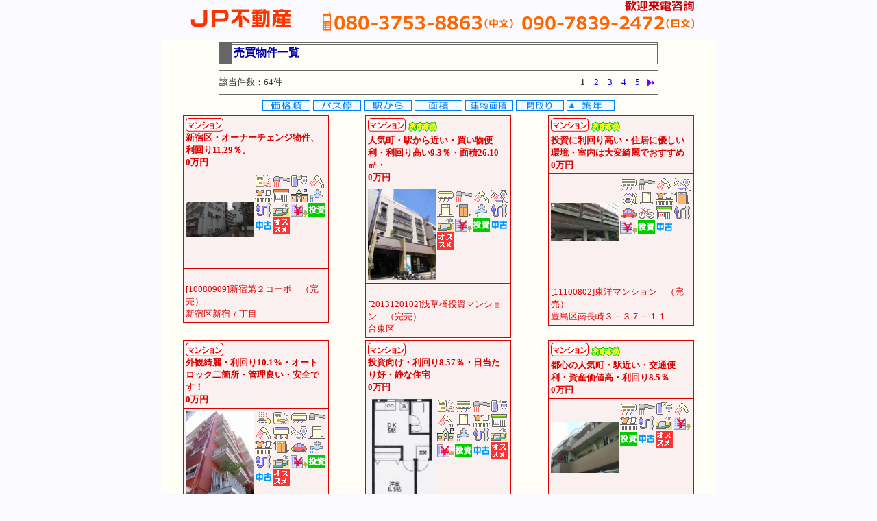

--- FILE ---
content_type: text/html; charset=Shift_JIS;
request_url: https://www.jpfudosan.com/fudousan/slist.cgi?kubun1=sale&room=1&h_setubi37=1&mode=year
body_size: 4382
content:
<!DOCTYPE HTML PUBLIC "-//W3C//DTD HTML 4.01 Transitional//EN">
<HTML>
<HEAD>
<TITLE>中国人向け不動産のJP不動産-売買物件一覧</TITLE>
<STYLE type="text/css">
<!--
body {
 margin: 0px;
}
.T1{
 font-size: 24px;
}
.T2{
 font-size: 16px;
}
.W1{
 font-size: 18px;
}
.W2{
 font-size: 13px;
}
.newtitle {
	font-size : 15px;
	color     : #FF0000 ;
	}
.newadd {
	font-size : 13px;
	color     : #333333 ;
	}
.newpoint {
	font-size : 11px;
	color     : #000000 ;
	}
.BT{
	border: 1px solid #0000aa;
	font-size: 15px;
	}
#menu a:hover{
	color:#ffffff;
	background:orange;
	}-->
</STYLE>
</HEAD>
<BODY bgcolor="#fafaff">
<CENTER>
<div>
      <a href="https://www.jpfudosan.com/"><IMG src="/fudousan/img/logo.gif" border="0" alt="中国人向け不動産のJP不動産">
</a>
</div><TABLE border="0" cellpadding="4" cellspacing="7" bgcolor="#fafaff">
 <TR>
  <TD align="center" bgcolor="#fffff7" valign="top">
<TABLE border="0" cellpadding="1" cellspacing="1" bgcolor="#666666" width="640">
  <TR>
    <TD width="15" rowspan="3"></TD>
    <TD bgcolor="#fffff7" height="1"></TD>
  </TR>
  <TR>
    <TD bgcolor="#fffff7">
      <TABLE border="0" cellpadding="1" cellspacing="0" width="100%">
        <TR>
          <TD bgcolor="#fffff7"><B><FONT class="T2" size="4" color="#0000aa">売買物件一覧</FONT></B></TD>
        </TR>
      </TABLE>
    </TD>
  </TR>
  <TR>
    <TD bgcolor="#fffff7" height="1"></TD>
  </TR>
</TABLE>   <TABLE border="0" width="800" cellspacing="0" cellpadding="0">
     <TR>
      <TD align="center">
    <TABLE border="0" cellspacing="0" cellpadding="0" width="800">
     <TR align="center">
      <TD>
<HR width="640" size="1" color="#666666">
<TABLE border="0" cellpadding="0" cellspacing="0" width="640">
  <TBODY valign="middle">
    <TR>
      <TD>
      <FONT class="W2" size="2" color="#333333">該当件数：64件</FONT>
      </TD>
      <TD align="right">
        <TABLE border="0" cellspacing="0" cellpadding="0">
<TR>
<TD width="20" align="center">
<FONT class="W2" size="2" color="#333333">
<B>1</B>
</FONT>
</TD>
<TD width="20" align="center">
<FONT class="W2" size="2" color="#333333">
<A href="slist.cgi?kubun1=sale&room=1&h_setubi37=1&mode=year&next=15">2</A>
</FONT>
</TD>
<TD width="20" align="center">
<FONT class="W2" size="2" color="#333333">
<A href="slist.cgi?kubun1=sale&room=1&h_setubi37=1&mode=year&next=30">3</A>
</FONT>
</TD>
<TD width="20" align="center">
<FONT class="W2" size="2" color="#333333">
<A href="slist.cgi?kubun1=sale&room=1&h_setubi37=1&mode=year&next=45">4</A>
</FONT>
</TD>
<TD width="20" align="center">
<FONT class="W2" size="2" color="#333333">
<A href="slist.cgi?kubun1=sale&room=1&h_setubi37=1&mode=year&next=60">5</A>
</FONT>
</TD>
<TD width="20" align="center">
<FONT class="W2" size="2" color="#333333">
<A href="slist.cgi?kubun1=sale&room=1&h_setubi37=1&mode=year&next=15"><IMG src="/fudousan/img//next.gif" width="12" height="12" border="0" alt="次の15件"></A>
</FONT>
</TD>
</TR>
</TABLE>

      </TD>
    </TR>
  </TBODY>
</TABLE>
<HR width="640" size="1" color="#666666">
<A href="slist.cgi?kubun1=sale&room=1&h_setubi37=1"><IMG src="/fudousan/img/sprice.gif" alt="価格順" border="0"></A>
 <A href="slist.cgi?kubun1=sale&room=1&h_setubi37=1&mode=bus"><IMG src="/fudousan/img/sbus.gif" alt="バス順" border="0"></A>
 <A href="slist.cgi?kubun1=sale&room=1&h_setubi37=1&mode=station"><IMG src="/fudousan/img/sstation.gif" alt="駅から順" border="0"></A>
 <A href="slist.cgi?kubun1=sale&room=1&h_setubi37=1&mode=menseki"><IMG src="/fudousan/img/smenseki.gif" alt="面積順" border="0"></A>
 <A href="slist.cgi?kubun1=sale&room=1&h_setubi37=1&mode=menseki2"><IMG src="/fudousan/img/smenseki2.gif" alt="建物面積順" border="0"></A>
 <A href="slist.cgi?kubun1=sale&room=1&h_setubi37=1&mode=madori"><IMG src="/fudousan/img/smadori.gif" alt="間取り順" border="0"></A>
 <A href="slist.cgi?kubun1=sale&room=1&h_setubi37=1&mode=year&rev=1"><IMG src="/fudousan/img/syears.gif" alt="築年順" border="0"></A>
       </TD>
      </TR>
    </TABLE>
    <TABLE border="0" cellspacing="1" cellpadding="1" width="800">
     <TR align="center">
      <TD width="33%" valign="top">
<TABLE border="0" cellspacing="1" cellpadding="3" bgcolor="#dd0000" width="210">
  <TR>
    <TD bgcolor="#faf0f0">
    <IMG src="/fudousan/usrimg/hyouji/room.gif" border="0" alt="house" border="0">
    <BR>
    <B>
    <FONT class="W2" size="2" color="#dd0000">
     新宿区・オーナーチェンジ物件、利回り11.29％。<BR>
     0万円
    </FONT>
    </B>
    </TD>
  </TR>
  <TR>
    <TD bgcolor="#faf0f0">
     <TABLE border="0" cellspacing="0" cellpadding="0" width="100%">
      <TR>
       <TD width="100" height="135">
       <A href="prev.cgi?kubun1=sale&kubun2=room&kno=10080909">
       <IMG src="/fudousan/usrimg/saleroom10080909/10080909-3-10.jpg" width="100" border="0"></A>
       </TD>
       <TD valign="top">
       <TABLE border="0" cellspacing="1" cellpadding="0">
<TR>
<TD width="25"><IMG src="/fudousan/usrimg/housesetubi/interphone.gif" border="0" alt="インターホン"></TD>
<TD width="25"><IMG src="/fudousan/usrimg/housesetubi/kyuto.gif" border="0" alt="給湯"></TD>
<TD width="25"><IMG src="/fudousan/usrimg/housesetubi/3ub.gif" border="0" alt="３点ユニット"></TD>
<TD width="25"><IMG src="/fudousan/usrimg/housesetubi/shawer.gif" border="0" alt="シャワー"></TD>
</TR>
<TR>
<TD width="25"><IMG src="/fudousan/usrimg/housesetubi/baru.gif" border="0" alt="バルコニー"></TD>
<TD width="25"><IMG src="/fudousan/usrimg/housesetubi/comb.gif" border="0" alt="コンビニ"></TD>
<TD width="25"><IMG src="/fudousan/usrimg/housesetubi/school.gif" border="0" alt="学校近し"></TD>
<TD width="25"><IMG src="/fudousan/usrimg/housesetubi/suido.gif" border="0" alt="公営水道"></TD>
</TR>
<TR>
<TD width="25"><IMG src="/fudousan/usrimg/housesetubi/tgas.gif" border="0" alt="都市ガス"></TD>
<TD width="25"><IMG src="/fudousan/usrimg/housesetubi/gesui.gif" border="0" alt="本下水"></TD>
<TD width="25"><IMG src="/fudousan/usrimg/housesetubi/syuueki.gif" border="0" alt="収益物件"></TD>
<TD width="25"><IMG src="/fudousan/usrimg/housesetubi/tousi.gif" border="0" alt="投資向け"></TD>
</TR>
<TR>
<TD width="25"><IMG src="/fudousan/usrimg/housesetubi/used.gif" border="0" alt="中古"></TD>
<TD width="25"><IMG src="/fudousan/usrimg/housesetubi/osusume.gif" border="0" alt="おすすめ"></TD>
<TD> </TD>
<TD> </TD>
</TR>
</TABLE>

       </TD>
      </TR>
     </TABLE>
    </TD>
  </TR>
  <TR>
    <TD bgcolor="#faf0f0">
    
    <BR>
    <FONT class="W2" size="2" color="#dd0000">[10080909]新宿第２コーポ　（完売）<BR>新宿区新宿７丁目</FONT>
    </TD>
  </TR>
</TABLE>      </TD>
      <TD width="33%" valign="top">
<TABLE border="0" cellspacing="1" cellpadding="3" bgcolor="#dd0000" width="210">
  <TR>
    <TD bgcolor="#faf0f0">
    <IMG src="/fudousan/usrimg/hyouji/room.gif" border="0" alt="house" border="0">
    <IMG src="/fudousan/usrimg/hyouji/mark.gif" alt="おすすめ物件" border="0">
<BR>
    <B>
    <FONT class="W2" size="2" color="#dd0000">
     人気町・駅から近い・買い物便利・利回り高い9.3％・面積26.10㎡・<BR>
     0万円
    </FONT>
    </B>
    </TD>
  </TR>
  <TR>
    <TD bgcolor="#faf0f0">
     <TABLE border="0" cellspacing="0" cellpadding="0" width="100%">
      <TR>
       <TD width="100" height="135">
       <A href="prev.cgi?kubun1=sale&kubun2=room&kno=2013120102">
       <IMG src="/fudousan/usrimg/saleroom2013120102/222.jpg" width="100" border="0"></A>
       </TD>
       <TD valign="top">
       <TABLE border="0" cellspacing="1" cellpadding="0">
<TR>
<TD width="25"><IMG src="/fudousan/usrimg/housesetubi/aircon.gif" border="0" alt="エアコン"></TD>
<TD width="25"><IMG src="/fudousan/usrimg/housesetubi/kyuto.gif" border="0" alt="給湯"></TD>
<TD width="25"><IMG src="/fudousan/usrimg/housesetubi/shawer.gif" border="0" alt="シャワー"></TD>
<TD width="25"><IMG src="/fudousan/usrimg/housesetubi/sepa.gif" border="0" alt="バス・トイレ別"></TD>
</TR>
<TR>
<TD width="25"><IMG src="/fudousan/usrimg/housesetubi/wash.gif" border="0" alt="室内洗濯機置場"></TD>
<TD width="25"><IMG src="/fudousan/usrimg/housesetubi/elevetor.gif" border="0" alt="エレベーター"></TD>
<TD width="25"><IMG src="/fudousan/usrimg/housesetubi/suido.gif" border="0" alt="公営水道"></TD>
<TD width="25"><IMG src="/fudousan/usrimg/housesetubi/tgas.gif" border="0" alt="都市ガス"></TD>
</TR>
<TR>
<TD width="25"><IMG src="/fudousan/usrimg/housesetubi/gesui.gif" border="0" alt="本下水"></TD>
<TD width="25"><IMG src="/fudousan/usrimg/housesetubi/syuueki.gif" border="0" alt="収益物件"></TD>
<TD width="25"><IMG src="/fudousan/usrimg/housesetubi/tousi.gif" border="0" alt="投資向け"></TD>
<TD width="25"><IMG src="/fudousan/usrimg/housesetubi/used.gif" border="0" alt="中古"></TD>
</TR>
<TR>
<TD width="25"><IMG src="/fudousan/usrimg/housesetubi/osusume.gif" border="0" alt="おすすめ"></TD>
<TD> </TD>
<TD> </TD>
<TD> </TD>
</TR>
</TABLE>

       </TD>
      </TR>
     </TABLE>
    </TD>
  </TR>
  <TR>
    <TD bgcolor="#faf0f0">
    
    <BR>
    <FONT class="W2" size="2" color="#dd0000">[2013120102]浅草橋投資マンション　（完売）<BR>台東区</FONT>
    </TD>
  </TR>
</TABLE>      </TD>
      <TD width="33%" valign="top">
<TABLE border="0" cellspacing="1" cellpadding="3" bgcolor="#dd0000" width="210">
  <TR>
    <TD bgcolor="#faf0f0">
    <IMG src="/fudousan/usrimg/hyouji/room.gif" border="0" alt="house" border="0">
    <IMG src="/fudousan/usrimg/hyouji/mark.gif" alt="おすすめ物件" border="0">
<BR>
    <B>
    <FONT class="W2" size="2" color="#dd0000">
     投資に利回り高い・住居に優しい環境・室内は大変綺麗でおすすめ<BR>
     0万円
    </FONT>
    </B>
    </TD>
  </TR>
  <TR>
    <TD bgcolor="#faf0f0">
     <TABLE border="0" cellspacing="0" cellpadding="0" width="100%">
      <TR>
       <TD width="100" height="135">
       <A href="prev.cgi?kubun1=sale&kubun2=room&kno=11100802">
       <IMG src="/fudousan/usrimg/saleroom11100802/11100802-10s-.jpg" width="100" border="0"></A>
       </TD>
       <TD valign="top">
       <TABLE border="0" cellspacing="1" cellpadding="0">
<TR>
<TD width="25"><IMG src="/fudousan/usrimg/housesetubi/aircon.gif" border="0" alt="エアコン"></TD>
<TD width="25"><IMG src="/fudousan/usrimg/housesetubi/kyuto.gif" border="0" alt="給湯"></TD>
<TD width="25"><IMG src="/fudousan/usrimg/housesetubi/shawer.gif" border="0" alt="シャワー"></TD>
<TD width="25"><IMG src="/fudousan/usrimg/housesetubi/sepa.gif" border="0" alt="バス・トイレ別"></TD>
</TR>
<TR>
<TD width="25"><IMG src="/fudousan/usrimg/housesetubi/toto.gif" border="0" alt="ウォシュレット"></TD>
<TD width="25"><IMG src="/fudousan/usrimg/housesetubi/wash.gif" border="0" alt="室内洗濯機置場"></TD>
<TD width="25"><IMG src="/fudousan/usrimg/housesetubi/baru.gif" border="0" alt="バルコニー"></TD>
<TD width="25"><IMG src="/fudousan/usrimg/housesetubi/elevetor.gif" border="0" alt="エレベーター"></TD>
</TR>
<TR>
<TD width="25"><IMG src="/fudousan/usrimg/housesetubi/park.gif" border="0" alt="駐車場"></TD>
<TD width="25"><IMG src="/fudousan/usrimg/housesetubi/jitensya.gif" border="0" alt="駐輪場"></TD>
<TD width="25"><IMG src="/fudousan/usrimg/housesetubi/comb.gif" border="0" alt="コンビニ"></TD>
<TD width="25"><IMG src="/fudousan/usrimg/housesetubi/tgas.gif" border="0" alt="都市ガス"></TD>
</TR>
<TR>
<TD width="25"><IMG src="/fudousan/usrimg/housesetubi/syuueki.gif" border="0" alt="収益物件"></TD>
<TD width="25"><IMG src="/fudousan/usrimg/housesetubi/tousi.gif" border="0" alt="投資向け"></TD>
<TD width="25"><IMG src="/fudousan/usrimg/housesetubi/used.gif" border="0" alt="中古"></TD>
<TD> </TD>
</TR>
</TABLE>

       </TD>
      </TR>
     </TABLE>
    </TD>
  </TR>
  <TR>
    <TD bgcolor="#faf0f0">
    
    <BR>
    <FONT class="W2" size="2" color="#dd0000">[11100802]東洋マンション　（完売）<BR>豊島区南長崎３－３７－１１</FONT>
    </TD>
  </TR>
</TABLE>      </TD>
     </TR>
     <TR align="center">
      <TD width="33%" valign="top">
<TABLE border="0" cellspacing="1" cellpadding="3" bgcolor="#dd0000" width="210">
  <TR>
    <TD bgcolor="#faf0f0">
    <IMG src="/fudousan/usrimg/hyouji/room.gif" border="0" alt="house" border="0">
    <BR>
    <B>
    <FONT class="W2" size="2" color="#dd0000">
     外観綺麗・利回り10.1%・オートロック二箇所・管理良い・安全です！<BR>
     0万円
    </FONT>
    </B>
    </TD>
  </TR>
  <TR>
    <TD bgcolor="#faf0f0">
     <TABLE border="0" cellspacing="0" cellpadding="0" width="100%">
      <TR>
       <TD width="100" height="135">
       <A href="prev.cgi?kubun1=sale&kubun2=room&kno=13060401">
       <IMG src="/fudousan/usrimg/saleroom13060401/1111111111.jpg" width="100" border="0"></A>
       </TD>
       <TD valign="top">
       <TABLE border="0" cellspacing="1" cellpadding="0">
<TR>
<TD width="25"><IMG src="/fudousan/usrimg/housesetubi/auto.gif" border="0" alt="オートロック"></TD>
<TD width="25"><IMG src="/fudousan/usrimg/housesetubi/interphone.gif" border="0" alt="インターホン"></TD>
<TD width="25"><IMG src="/fudousan/usrimg/housesetubi/aircon.gif" border="0" alt="エアコン"></TD>
<TD width="25"><IMG src="/fudousan/usrimg/housesetubi/kyuto.gif" border="0" alt="給湯"></TD>
</TR>
<TR>
<TD width="25"><IMG src="/fudousan/usrimg/housesetubi/shawer.gif" border="0" alt="シャワー"></TD>
<TD width="25"><IMG src="/fudousan/usrimg/housesetubi/oidaki.gif" border="0" alt="追焚"></TD>
<TD width="25"><IMG src="/fudousan/usrimg/housesetubi/sepa.gif" border="0" alt="バス・トイレ別"></TD>
<TD width="25"><IMG src="/fudousan/usrimg/housesetubi/wash.gif" border="0" alt="室内洗濯機置場"></TD>
</TR>
<TR>
<TD width="25"><IMG src="/fudousan/usrimg/housesetubi/baru.gif" border="0" alt="バルコニー"></TD>
<TD width="25"><IMG src="/fudousan/usrimg/housesetubi/elevetor.gif" border="0" alt="エレベーター"></TD>
<TD width="25"><IMG src="/fudousan/usrimg/housesetubi/park.gif" border="0" alt="駐車場"></TD>
<TD width="25"><IMG src="/fudousan/usrimg/housesetubi/suido.gif" border="0" alt="公営水道"></TD>
</TR>
<TR>
<TD width="25"><IMG src="/fudousan/usrimg/housesetubi/tgas.gif" border="0" alt="都市ガス"></TD>
<TD width="25"><IMG src="/fudousan/usrimg/housesetubi/gesui.gif" border="0" alt="本下水"></TD>
<TD width="25"><IMG src="/fudousan/usrimg/housesetubi/syuueki.gif" border="0" alt="収益物件"></TD>
<TD width="25"><IMG src="/fudousan/usrimg/housesetubi/tousi.gif" border="0" alt="投資向け"></TD>
</TR>
<TR>
<TD width="25"><IMG src="/fudousan/usrimg/housesetubi/used.gif" border="0" alt="中古"></TD>
<TD width="25"><IMG src="/fudousan/usrimg/housesetubi/osusume.gif" border="0" alt="おすすめ"></TD>
<TD> </TD>
<TD> </TD>
</TR>
</TABLE>

       </TD>
      </TR>
     </TABLE>
    </TD>
  </TR>
  <TR>
    <TD bgcolor="#faf0f0">
    
    <BR>
    <FONT class="W2" size="2" color="#dd0000">[13060401]市ヶ谷売りマンション     (完売)<BR>新宿区</FONT>
    </TD>
  </TR>
</TABLE>      </TD>
      <TD width="33%" valign="top">
<TABLE border="0" cellspacing="1" cellpadding="3" bgcolor="#dd0000" width="210">
  <TR>
    <TD bgcolor="#faf0f0">
    <IMG src="/fudousan/usrimg/hyouji/room.gif" border="0" alt="house" border="0">
    <BR>
    <B>
    <FONT class="W2" size="2" color="#dd0000">
     投資向け・利回り8.57％・日当たり好・静な住宅<BR>
     0万円
    </FONT>
    </B>
    </TD>
  </TR>
  <TR>
    <TD bgcolor="#faf0f0">
     <TABLE border="0" cellspacing="0" cellpadding="0" width="100%">
      <TR>
       <TD width="100" height="135">
       <A href="prev.cgi?kubun1=sale&kubun2=room&kno=10110501">
       <IMG src="/fudousan/usrimg/saleroom10110501/10110501-2.jpg" width="100" border="0"></A>
       </TD>
       <TD valign="top">
       <TABLE border="0" cellspacing="1" cellpadding="0">
<TR>
<TD width="25"><IMG src="/fudousan/usrimg/housesetubi/interphone.gif" border="0" alt="インターホン"></TD>
<TD width="25"><IMG src="/fudousan/usrimg/housesetubi/aircon.gif" border="0" alt="エアコン"></TD>
<TD width="25"><IMG src="/fudousan/usrimg/housesetubi/kyuto.gif" border="0" alt="給湯"></TD>
<TD width="25"><IMG src="/fudousan/usrimg/housesetubi/3ub.gif" border="0" alt="３点ユニット"></TD>
</TR>
<TR>
<TD width="25"><IMG src="/fudousan/usrimg/housesetubi/shawer.gif" border="0" alt="シャワー"></TD>
<TD width="25"><IMG src="/fudousan/usrimg/housesetubi/wash.gif" border="0" alt="室内洗濯機置場"></TD>
<TD width="25"><IMG src="/fudousan/usrimg/housesetubi/baru.gif" border="0" alt="バルコニー"></TD>
<TD width="25"><IMG src="/fudousan/usrimg/housesetubi/comb.gif" border="0" alt="コンビニ"></TD>
</TR>
<TR>
<TD width="25"><IMG src="/fudousan/usrimg/housesetubi/school.gif" border="0" alt="学校近し"></TD>
<TD width="25"><IMG src="/fudousan/usrimg/housesetubi/suido.gif" border="0" alt="公営水道"></TD>
<TD width="25"><IMG src="/fudousan/usrimg/housesetubi/tgas.gif" border="0" alt="都市ガス"></TD>
<TD width="25"><IMG src="/fudousan/usrimg/housesetubi/gesui.gif" border="0" alt="本下水"></TD>
</TR>
<TR>
<TD width="25"><IMG src="/fudousan/usrimg/housesetubi/syuueki.gif" border="0" alt="収益物件"></TD>
<TD width="25"><IMG src="/fudousan/usrimg/housesetubi/tousi.gif" border="0" alt="投資向け"></TD>
<TD width="25"><IMG src="/fudousan/usrimg/housesetubi/used.gif" border="0" alt="中古"></TD>
<TD width="25"><IMG src="/fudousan/usrimg/housesetubi/osusume.gif" border="0" alt="おすすめ"></TD>
</TR>
</TABLE>

       </TD>
      </TR>
     </TABLE>
    </TD>
  </TR>
  <TR>
    <TD bgcolor="#faf0f0">
    
    <BR>
    <FONT class="W2" size="2" color="#dd0000">[10110501]三田池袋西コーポ　（完売）<BR>豊島区池袋2</FONT>
    </TD>
  </TR>
</TABLE>      </TD>
      <TD width="33%" valign="top">
<TABLE border="0" cellspacing="1" cellpadding="3" bgcolor="#dd0000" width="210">
  <TR>
    <TD bgcolor="#faf0f0">
    <IMG src="/fudousan/usrimg/hyouji/room.gif" border="0" alt="house" border="0">
    <IMG src="/fudousan/usrimg/hyouji/mark.gif" alt="おすすめ物件" border="0">
<BR>
    <B>
    <FONT class="W2" size="2" color="#dd0000">
     都心の人気町・駅近い・交通便利・資産価値高・利回り8.5％<BR>
     0万円
    </FONT>
    </B>
    </TD>
  </TR>
  <TR>
    <TD bgcolor="#faf0f0">
     <TABLE border="0" cellspacing="0" cellpadding="0" width="100%">
      <TR>
       <TD width="100" height="135">
       <A href="prev.cgi?kubun1=sale&kubun2=room&kno=20131111">
       <IMG src="/fudousan/usrimg/saleroom20131111/000000000.jpg" width="100" border="0"></A>
       </TD>
       <TD valign="top">
       <TABLE border="0" cellspacing="1" cellpadding="0">
<TR>
<TD width="25"><IMG src="/fudousan/usrimg/housesetubi/aircon.gif" border="0" alt="エアコン"></TD>
<TD width="25"><IMG src="/fudousan/usrimg/housesetubi/kyuto.gif" border="0" alt="給湯"></TD>
<TD width="25"><IMG src="/fudousan/usrimg/housesetubi/3ub.gif" border="0" alt="３点ユニット"></TD>
<TD width="25"><IMG src="/fudousan/usrimg/housesetubi/shawer.gif" border="0" alt="シャワー"></TD>
</TR>
<TR>
<TD width="25"><IMG src="/fudousan/usrimg/housesetubi/baru.gif" border="0" alt="バルコニー"></TD>
<TD width="25"><IMG src="/fudousan/usrimg/housesetubi/tgas.gif" border="0" alt="都市ガス"></TD>
<TD width="25"><IMG src="/fudousan/usrimg/housesetubi/gesui.gif" border="0" alt="本下水"></TD>
<TD width="25"><IMG src="/fudousan/usrimg/housesetubi/syuueki.gif" border="0" alt="収益物件"></TD>
</TR>
<TR>
<TD width="25"><IMG src="/fudousan/usrimg/housesetubi/tousi.gif" border="0" alt="投資向け"></TD>
<TD width="25"><IMG src="/fudousan/usrimg/housesetubi/used.gif" border="0" alt="中古"></TD>
<TD width="25"><IMG src="/fudousan/usrimg/housesetubi/osusume.gif" border="0" alt="おすすめ"></TD>
<TD> </TD>
</TR>
</TABLE>

       </TD>
      </TR>
     </TABLE>
    </TD>
  </TR>
  <TR>
    <TD bgcolor="#faf0f0">
    
    <BR>
    <FONT class="W2" size="2" color="#dd0000">[20131111]東新宿投資マンション　（完売）<BR>新宿区</FONT>
    </TD>
  </TR>
</TABLE>      </TD>
     </TR>
     <TR align="center">
      <TD width="33%" valign="top">
<TABLE border="0" cellspacing="1" cellpadding="3" bgcolor="#dd0000" width="210">
  <TR>
    <TD bgcolor="#faf0f0">
    <IMG src="/fudousan/usrimg/hyouji/room.gif" border="0" alt="house" border="0">
    <IMG src="/fudousan/usrimg/hyouji/mark.gif" alt="おすすめ物件" border="0">
<BR>
    <B>
    <FONT class="W2" size="2" color="#dd0000">
     住居・投資両方可能物件<BR>
     0万円
    </FONT>
    </B>
    </TD>
  </TR>
  <TR>
    <TD bgcolor="#faf0f0">
     <TABLE border="0" cellspacing="0" cellpadding="0" width="100%">
      <TR>
       <TD width="100" height="135">
       <A href="prev.cgi?kubun1=sale&kubun2=room&kno=12031003">
       <IMG src="/fudousan/usrimg/saleroom12031003/s-12031003-10.jpg" width="100" border="0"></A>
       </TD>
       <TD valign="top">
       <TABLE border="0" cellspacing="1" cellpadding="0">
<TR>
<TD width="25"><IMG src="/fudousan/usrimg/housesetubi/aircon.gif" border="0" alt="エアコン"></TD>
<TD width="25"><IMG src="/fudousan/usrimg/housesetubi/kyuto.gif" border="0" alt="給湯"></TD>
<TD width="25"><IMG src="/fudousan/usrimg/housesetubi/shawer.gif" border="0" alt="シャワー"></TD>
<TD width="25"><IMG src="/fudousan/usrimg/housesetubi/sepa.gif" border="0" alt="バス・トイレ別"></TD>
</TR>
<TR>
<TD width="25"><IMG src="/fudousan/usrimg/housesetubi/baru.gif" border="0" alt="バルコニー"></TD>
<TD width="25"><IMG src="/fudousan/usrimg/housesetubi/elevetor.gif" border="0" alt="エレベーター"></TD>
<TD width="25"><IMG src="/fudousan/usrimg/housesetubi/comb.gif" border="0" alt="コンビニ"></TD>
<TD width="25"><IMG src="/fudousan/usrimg/housesetubi/suido.gif" border="0" alt="公営水道"></TD>
</TR>
<TR>
<TD width="25"><IMG src="/fudousan/usrimg/housesetubi/tgas.gif" border="0" alt="都市ガス"></TD>
<TD width="25"><IMG src="/fudousan/usrimg/housesetubi/tousi.gif" border="0" alt="投資向け"></TD>
<TD width="25"><IMG src="/fudousan/usrimg/housesetubi/used.gif" border="0" alt="中古"></TD>
<TD width="25"><IMG src="/fudousan/usrimg/housesetubi/osusume.gif" border="0" alt="おすすめ"></TD>
</TR>
</TABLE>

       </TD>
      </TR>
     </TABLE>
    </TD>
  </TR>
  <TR>
    <TD bgcolor="#faf0f0">
    
    <BR>
    <FONT class="W2" size="2" color="#dd0000">[12031003]中野区沼袋（完売）<BR>中野区沼袋</FONT>
    </TD>
  </TR>
</TABLE>      </TD>
      <TD width="33%" valign="top">
<TABLE border="0" cellspacing="1" cellpadding="3" bgcolor="#dd0000" width="210">
  <TR>
    <TD bgcolor="#faf0f0">
    <IMG src="/fudousan/usrimg/hyouji/room.gif" border="0" alt="house" border="0">
    <IMG src="/fudousan/usrimg/hyouji/mark.gif" alt="おすすめ物件" border="0">
<BR>
    <B>
    <FONT class="W2" size="2" color="#dd0000">
     外観が綺麗！大人気の町・駅から近い・一階大きいスーパーが有る・生活便利<BR>
     0万円
    </FONT>
    </B>
    </TD>
  </TR>
  <TR>
    <TD bgcolor="#faf0f0">
     <TABLE border="0" cellspacing="0" cellpadding="0" width="100%">
      <TR>
       <TD width="100" height="135">
       <A href="prev.cgi?kubun1=sale&kubun2=room&kno=120809">
       <IMG src="/fudousan/usrimg/saleroom120809/120809-1.jpg" width="100" border="0"></A>
       </TD>
       <TD valign="top">
       <TABLE border="0" cellspacing="1" cellpadding="0">
<TR>
<TD width="25"><IMG src="/fudousan/usrimg/housesetubi/auto.gif" border="0" alt="オートロック"></TD>
<TD width="25"><IMG src="/fudousan/usrimg/housesetubi/interphone.gif" border="0" alt="インターホン"></TD>
<TD width="25"><IMG src="/fudousan/usrimg/housesetubi/kyuto.gif" border="0" alt="給湯"></TD>
<TD width="25"><IMG src="/fudousan/usrimg/housesetubi/3ub.gif" border="0" alt="３点ユニット"></TD>
</TR>
<TR>
<TD width="25"><IMG src="/fudousan/usrimg/housesetubi/shawer.gif" border="0" alt="シャワー"></TD>
<TD width="25"><IMG src="/fudousan/usrimg/housesetubi/wash.gif" border="0" alt="室内洗濯機置場"></TD>
<TD width="25"><IMG src="/fudousan/usrimg/housesetubi/baru.gif" border="0" alt="バルコニー"></TD>
<TD width="25"><IMG src="/fudousan/usrimg/housesetubi/elevetor.gif" border="0" alt="エレベーター"></TD>
</TR>
<TR>
<TD width="25"><IMG src="/fudousan/usrimg/housesetubi/suido.gif" border="0" alt="公営水道"></TD>
<TD width="25"><IMG src="/fudousan/usrimg/housesetubi/tgas.gif" border="0" alt="都市ガス"></TD>
<TD width="25"><IMG src="/fudousan/usrimg/housesetubi/syuueki.gif" border="0" alt="収益物件"></TD>
<TD width="25"><IMG src="/fudousan/usrimg/housesetubi/tousi.gif" border="0" alt="投資向け"></TD>
</TR>
<TR>
<TD width="25"><IMG src="/fudousan/usrimg/housesetubi/used.gif" border="0" alt="中古"></TD>
<TD width="25"><IMG src="/fudousan/usrimg/housesetubi/osusume.gif" border="0" alt="おすすめ"></TD>
<TD> </TD>
<TD> </TD>
</TR>
</TABLE>

       </TD>
      </TR>
     </TABLE>
    </TD>
  </TR>
  <TR>
    <TD bgcolor="#faf0f0">
    
    <BR>
    <FONT class="W2" size="2" color="#dd0000">[120809]新大久保マンション   (完売)<BR>新宿区大久保</FONT>
    </TD>
  </TR>
</TABLE>      </TD>
      <TD width="33%" valign="top">
<TABLE border="0" cellspacing="1" cellpadding="3" bgcolor="#dd0000" width="210">
  <TR>
    <TD bgcolor="#faf0f0">
    <IMG src="/fudousan/usrimg/hyouji/room.gif" border="0" alt="house" border="0">
    <IMG src="/fudousan/usrimg/hyouji/mark.gif" alt="おすすめ物件" border="0">
<BR>
    <B>
    <FONT class="W2" size="2" color="#dd0000">
     利回り14.4%・駅から近い・周囲生活設備が多い！<BR>
     0万円
    </FONT>
    </B>
    </TD>
  </TR>
  <TR>
    <TD bgcolor="#faf0f0">
     <TABLE border="0" cellspacing="0" cellpadding="0" width="100%">
      <TR>
       <TD width="100" height="135">
       <A href="prev.cgi?kubun1=sale&kubun2=room&kno=20130421">
       <IMG src="/fudousan/usrimg/saleroom20130421/000.jpg" width="100" border="0"></A>
       </TD>
       <TD valign="top">
       <TABLE border="0" cellspacing="1" cellpadding="0">
<TR>
<TD width="25"><IMG src="/fudousan/usrimg/housesetubi/aircon.gif" border="0" alt="エアコン"></TD>
<TD width="25"><IMG src="/fudousan/usrimg/housesetubi/kyuto.gif" border="0" alt="給湯"></TD>
<TD width="25"><IMG src="/fudousan/usrimg/housesetubi/3ub.gif" border="0" alt="３点ユニット"></TD>
<TD width="25"><IMG src="/fudousan/usrimg/housesetubi/shawer.gif" border="0" alt="シャワー"></TD>
</TR>
<TR>
<TD width="25"><IMG src="/fudousan/usrimg/housesetubi/baru.gif" border="0" alt="バルコニー"></TD>
<TD width="25"><IMG src="/fudousan/usrimg/housesetubi/suido.gif" border="0" alt="公営水道"></TD>
<TD width="25"><IMG src="/fudousan/usrimg/housesetubi/tgas.gif" border="0" alt="都市ガス"></TD>
<TD width="25"><IMG src="/fudousan/usrimg/housesetubi/gesui.gif" border="0" alt="本下水"></TD>
</TR>
<TR>
<TD width="25"><IMG src="/fudousan/usrimg/housesetubi/syuueki.gif" border="0" alt="収益物件"></TD>
<TD width="25"><IMG src="/fudousan/usrimg/housesetubi/tousi.gif" border="0" alt="投資向け"></TD>
<TD width="25"><IMG src="/fudousan/usrimg/housesetubi/used.gif" border="0" alt="中古"></TD>
<TD width="25"><IMG src="/fudousan/usrimg/housesetubi/osusume.gif" border="0" alt="おすすめ"></TD>
</TR>
</TABLE>

       </TD>
      </TR>
     </TABLE>
    </TD>
  </TR>
  <TR>
    <TD bgcolor="#faf0f0">
    
    <BR>
    <FONT class="W2" size="2" color="#dd0000">[20130421]新高島平投資マンション　（完売）<BR>板橋区</FONT>
    </TD>
  </TR>
</TABLE>      </TD>
     </TR>
     <TR align="center">
      <TD width="33%" valign="top">
<TABLE border="0" cellspacing="1" cellpadding="3" bgcolor="#dd0000" width="210">
  <TR>
    <TD bgcolor="#faf0f0">
    <IMG src="/fudousan/usrimg/hyouji/room.gif" border="0" alt="house" border="0">
    <IMG src="/fudousan/usrimg/hyouji/mark.gif" alt="おすすめ物件" border="0">
<BR>
    <B>
    <FONT class="W2" size="2" color="#dd0000">
     新宿区・山手線駅から4分・オーナーチェンジ！！投資の最適選択！<BR>
     0万円
    </FONT>
    </B>
    </TD>
  </TR>
  <TR>
    <TD bgcolor="#faf0f0">
     <TABLE border="0" cellspacing="0" cellpadding="0" width="100%">
      <TR>
       <TD width="100" height="135">
       <A href="prev.cgi?kubun1=sale&kubun2=room&kno=10092005">
       <IMG src="/fudousan/usrimg/saleroom10092005/10092005-3-10.jpg" width="100" border="0"></A>
       </TD>
       <TD valign="top">
       <TABLE border="0" cellspacing="1" cellpadding="0">
<TR>
<TD width="25"><IMG src="/fudousan/usrimg/housesetubi/interphone.gif" border="0" alt="インターホン"></TD>
<TD width="25"><IMG src="/fudousan/usrimg/housesetubi/kyuto.gif" border="0" alt="給湯"></TD>
<TD width="25"><IMG src="/fudousan/usrimg/housesetubi/sepa.gif" border="0" alt="バス・トイレ別"></TD>
<TD width="25"><IMG src="/fudousan/usrimg/housesetubi/baru.gif" border="0" alt="バルコニー"></TD>
</TR>
<TR>
<TD width="25"><IMG src="/fudousan/usrimg/housesetubi/elevetor.gif" border="0" alt="エレベーター"></TD>
<TD width="25"><IMG src="/fudousan/usrimg/housesetubi/pc.gif" border="0" alt="インターネット"></TD>
<TD width="25"><IMG src="/fudousan/usrimg/housesetubi/comb.gif" border="0" alt="コンビニ"></TD>
<TD width="25"><IMG src="/fudousan/usrimg/housesetubi/school.gif" border="0" alt="学校近し"></TD>
</TR>
<TR>
<TD width="25"><IMG src="/fudousan/usrimg/housesetubi/suido.gif" border="0" alt="公営水道"></TD>
<TD width="25"><IMG src="/fudousan/usrimg/housesetubi/tgas.gif" border="0" alt="都市ガス"></TD>
<TD width="25"><IMG src="/fudousan/usrimg/housesetubi/gesui.gif" border="0" alt="本下水"></TD>
<TD width="25"><IMG src="/fudousan/usrimg/housesetubi/syuueki.gif" border="0" alt="収益物件"></TD>
</TR>
<TR>
<TD width="25"><IMG src="/fudousan/usrimg/housesetubi/tousi.gif" border="0" alt="投資向け"></TD>
<TD width="25"><IMG src="/fudousan/usrimg/housesetubi/used.gif" border="0" alt="中古"></TD>
<TD width="25"><IMG src="/fudousan/usrimg/housesetubi/osusume.gif" border="0" alt="おすすめ"></TD>
<TD> </TD>
</TR>
</TABLE>

       </TD>
      </TR>
     </TABLE>
    </TD>
  </TR>
  <TR>
    <TD bgcolor="#faf0f0">
    
    <BR>
    <FONT class="W2" size="2" color="#dd0000">[10092005]トキワパレス高田馬場（完売）<BR>新宿区下落合1丁目</FONT>
    </TD>
  </TR>
</TABLE>      </TD>
      <TD width="33%" valign="top">
<TABLE border="0" cellspacing="1" cellpadding="3" bgcolor="#dd0000" width="210">
  <TR>
    <TD bgcolor="#faf0f0">
    <IMG src="/fudousan/usrimg/hyouji/room.gif" border="0" alt="house" border="0">
    <IMG src="/fudousan/usrimg/hyouji/mark.gif" alt="おすすめ物件" border="0">
<BR>
    <B>
    <FONT class="W2" size="2" color="#dd0000">
     豊島区　オーナーチェンジ物件！！利回り11.12％！！<BR>
     0万円
    </FONT>
    </B>
    </TD>
  </TR>
  <TR>
    <TD bgcolor="#faf0f0">
     <TABLE border="0" cellspacing="0" cellpadding="0" width="100%">
      <TR>
       <TD width="100" height="135">
       <A href="prev.cgi?kubun1=sale&kubun2=room&kno=10062601">
       <IMG src="/fudousan/usrimg/saleroom10062601/10062601-3-10.jpg" width="100" border="0"></A>
       </TD>
       <TD valign="top">
       <TABLE border="0" cellspacing="1" cellpadding="0">
<TR>
<TD width="25"><IMG src="/fudousan/usrimg/housesetubi/interphone.gif" border="0" alt="インターホン"></TD>
<TD width="25"><IMG src="/fudousan/usrimg/housesetubi/aircon.gif" border="0" alt="エアコン"></TD>
<TD width="25"><IMG src="/fudousan/usrimg/housesetubi/kyuto.gif" border="0" alt="給湯"></TD>
<TD width="25"><IMG src="/fudousan/usrimg/housesetubi/3ub.gif" border="0" alt="３点ユニット"></TD>
</TR>
<TR>
<TD width="25"><IMG src="/fudousan/usrimg/housesetubi/shawer.gif" border="0" alt="シャワー"></TD>
<TD width="25"><IMG src="/fudousan/usrimg/housesetubi/baru.gif" border="0" alt="バルコニー"></TD>
<TD width="25"><IMG src="/fudousan/usrimg/housesetubi/elevetor.gif" border="0" alt="エレベーター"></TD>
<TD width="25"><IMG src="/fudousan/usrimg/housesetubi/comb.gif" border="0" alt="コンビニ"></TD>
</TR>
<TR>
<TD width="25"><IMG src="/fudousan/usrimg/housesetubi/suido.gif" border="0" alt="公営水道"></TD>
<TD width="25"><IMG src="/fudousan/usrimg/housesetubi/tgas.gif" border="0" alt="都市ガス"></TD>
<TD width="25"><IMG src="/fudousan/usrimg/housesetubi/gesui.gif" border="0" alt="本下水"></TD>
<TD width="25"><IMG src="/fudousan/usrimg/housesetubi/syuueki.gif" border="0" alt="収益物件"></TD>
</TR>
<TR>
<TD width="25"><IMG src="/fudousan/usrimg/housesetubi/tousi.gif" border="0" alt="投資向け"></TD>
<TD width="25"><IMG src="/fudousan/usrimg/housesetubi/used.gif" border="0" alt="中古"></TD>
<TD> </TD>
<TD> </TD>
</TR>
</TABLE>

       </TD>
      </TR>
     </TABLE>
    </TD>
  </TR>
  <TR>
    <TD bgcolor="#faf0f0">
    
    <BR>
    <FONT class="W2" size="2" color="#dd0000">[10062601]ビジネスヴィップ池袋　（完売）<BR>豊島区南池袋3丁目</FONT>
    </TD>
  </TR>
</TABLE>      </TD>
      <TD width="33%" valign="top">
<TABLE border="0" cellspacing="1" cellpadding="3" bgcolor="#dd0000" width="210">
  <TR>
    <TD bgcolor="#faf0f0">
    <IMG src="/fudousan/usrimg/hyouji/room.gif" border="0" alt="house" border="0">
    <IMG src="/fudousan/usrimg/hyouji/mark.gif" alt="おすすめ物件" border="0">
<BR>
    <B>
    <FONT class="W2" size="2" color="#dd0000">
     都庁前・利回り高い<BR>
     0万円
    </FONT>
    </B>
    </TD>
  </TR>
  <TR>
    <TD bgcolor="#faf0f0">
     <TABLE border="0" cellspacing="0" cellpadding="0" width="100%">
      <TR>
       <TD width="100" height="135">
       <A href="prev.cgi?kubun1=sale&kubun2=room&kno=12031603">
       <IMG src="/fudousan/usrimg/saleroom12031603/s-12031603-10.jpg" width="100" border="0"></A>
       </TD>
       <TD valign="top">
       <TABLE border="0" cellspacing="1" cellpadding="0">
<TR>
<TD width="25"><IMG src="/fudousan/usrimg/housesetubi/aircon.gif" border="0" alt="エアコン"></TD>
<TD width="25"><IMG src="/fudousan/usrimg/housesetubi/kyuto.gif" border="0" alt="給湯"></TD>
<TD width="25"><IMG src="/fudousan/usrimg/housesetubi/3ub.gif" border="0" alt="３点ユニット"></TD>
<TD width="25"><IMG src="/fudousan/usrimg/housesetubi/shawer.gif" border="0" alt="シャワー"></TD>
</TR>
<TR>
<TD width="25"><IMG src="/fudousan/usrimg/housesetubi/elevetor.gif" border="0" alt="エレベーター"></TD>
<TD width="25"><IMG src="/fudousan/usrimg/housesetubi/comb.gif" border="0" alt="コンビニ"></TD>
<TD width="25"><IMG src="/fudousan/usrimg/housesetubi/suido.gif" border="0" alt="公営水道"></TD>
<TD width="25"><IMG src="/fudousan/usrimg/housesetubi/tgas.gif" border="0" alt="都市ガス"></TD>
</TR>
<TR>
<TD width="25"><IMG src="/fudousan/usrimg/housesetubi/tousi.gif" border="0" alt="投資向け"></TD>
<TD width="25"><IMG src="/fudousan/usrimg/housesetubi/used.gif" border="0" alt="中古"></TD>
<TD width="25"><IMG src="/fudousan/usrimg/housesetubi/osusume.gif" border="0" alt="おすすめ"></TD>
<TD> </TD>
</TR>
</TABLE>

       </TD>
      </TR>
     </TABLE>
    </TD>
  </TR>
  <TR>
    <TD bgcolor="#faf0f0">
    
    <BR>
    <FONT class="W2" size="2" color="#dd0000">[12031603]新宿区西新宿　（完売）<BR>新宿区西新宿</FONT>
    </TD>
  </TR>
</TABLE>      </TD>
     </TR>
     <TR align="center">
      <TD width="33%" valign="top">
<TABLE border="0" cellspacing="1" cellpadding="3" bgcolor="#dd0000" width="210">
  <TR>
    <TD bgcolor="#faf0f0">
    <IMG src="/fudousan/usrimg/hyouji/room.gif" border="0" alt="house" border="0">
    <IMG src="/fudousan/usrimg/hyouji/mark.gif" alt="おすすめ物件" border="0">
<BR>
    <B>
    <FONT class="W2" size="2" color="#dd0000">
     利回り高い・事務所使用可・ペット飼育可<BR>
     0万円
    </FONT>
    </B>
    </TD>
  </TR>
  <TR>
    <TD bgcolor="#faf0f0">
     <TABLE border="0" cellspacing="0" cellpadding="0" width="100%">
      <TR>
       <TD width="100" height="135">
       <A href="prev.cgi?kubun1=sale&kubun2=room&kno=12031701">
       <IMG src="/fudousan/usrimg/saleroom12031701/s-12031701-10.jpg" width="100" border="0"></A>
       </TD>
       <TD valign="top">
       <TABLE border="0" cellspacing="1" cellpadding="0">
<TR>
<TD width="25"><IMG src="/fudousan/usrimg/housesetubi/aircon.gif" border="0" alt="エアコン"></TD>
<TD width="25"><IMG src="/fudousan/usrimg/housesetubi/kyuto.gif" border="0" alt="給湯"></TD>
<TD width="25"><IMG src="/fudousan/usrimg/housesetubi/3ub.gif" border="0" alt="３点ユニット"></TD>
<TD width="25"><IMG src="/fudousan/usrimg/housesetubi/shawer.gif" border="0" alt="シャワー"></TD>
</TR>
<TR>
<TD width="25"><IMG src="/fudousan/usrimg/housesetubi/baru.gif" border="0" alt="バルコニー"></TD>
<TD width="25"><IMG src="/fudousan/usrimg/housesetubi/elevetor.gif" border="0" alt="エレベーター"></TD>
<TD width="25"><IMG src="/fudousan/usrimg/housesetubi/pet.gif" border="0" alt="ペット　可"></TD>
<TD width="25"><IMG src="/fudousan/usrimg/housesetubi/tgas.gif" border="0" alt="都市ガス"></TD>
</TR>
<TR>
<TD width="25"><IMG src="/fudousan/usrimg/housesetubi/gesui.gif" border="0" alt="本下水"></TD>
<TD width="25"><IMG src="/fudousan/usrimg/housesetubi/syuueki.gif" border="0" alt="収益物件"></TD>
<TD width="25"><IMG src="/fudousan/usrimg/housesetubi/tousi.gif" border="0" alt="投資向け"></TD>
<TD width="25"><IMG src="/fudousan/usrimg/housesetubi/used.gif" border="0" alt="中古"></TD>
</TR>
<TR>
<TD width="25"><IMG src="/fudousan/usrimg/housesetubi/osusume.gif" border="0" alt="おすすめ"></TD>
<TD> </TD>
<TD> </TD>
<TD> </TD>
</TR>
</TABLE>

       </TD>
      </TR>
     </TABLE>
    </TD>
  </TR>
  <TR>
    <TD bgcolor="#faf0f0">
    
    <BR>
    <FONT class="W2" size="2" color="#dd0000">[12031701]新宿区北新宿　（完売）<BR>新宿区北新宿</FONT>
    </TD>
  </TR>
</TABLE>      </TD>
      <TD width="33%" valign="top">
<TABLE border="0" cellspacing="1" cellpadding="3" bgcolor="#dd0000" width="210">
  <TR>
    <TD bgcolor="#faf0f0">
    <IMG src="/fudousan/usrimg/hyouji/room.gif" border="0" alt="house" border="0">
    <IMG src="/fudousan/usrimg/hyouji/mark.gif" alt="おすすめ物件" border="0">
<BR>
    <B>
    <FONT class="W2" size="2" color="#dd0000">
     駅徒歩４分　2010年12月　リフォーム完了<BR>
     0万円
    </FONT>
    </B>
    </TD>
  </TR>
  <TR>
    <TD bgcolor="#faf0f0">
     <TABLE border="0" cellspacing="0" cellpadding="0" width="100%">
      <TR>
       <TD width="100" height="135">
       <A href="prev.cgi?kubun1=sale&kubun2=room&kno=101203001">
       <IMG src="/fudousan/usrimg/saleroom101203001/101213001-10.jpg" width="100" border="0"></A>
       </TD>
       <TD valign="top">
       <TABLE border="0" cellspacing="1" cellpadding="0">
<TR>
<TD width="25"><IMG src="/fudousan/usrimg/housesetubi/aircon.gif" border="0" alt="エアコン"></TD>
<TD width="25"><IMG src="/fudousan/usrimg/housesetubi/kyuto.gif" border="0" alt="給湯"></TD>
<TD width="25"><IMG src="/fudousan/usrimg/housesetubi/3ub.gif" border="0" alt="３点ユニット"></TD>
<TD width="25"><IMG src="/fudousan/usrimg/housesetubi/shawer.gif" border="0" alt="シャワー"></TD>
</TR>
<TR>
<TD width="25"><IMG src="/fudousan/usrimg/housesetubi/elevetor.gif" border="0" alt="エレベーター"></TD>
<TD width="25"><IMG src="/fudousan/usrimg/housesetubi/suido.gif" border="0" alt="公営水道"></TD>
<TD width="25"><IMG src="/fudousan/usrimg/housesetubi/tgas.gif" border="0" alt="都市ガス"></TD>
<TD width="25"><IMG src="/fudousan/usrimg/housesetubi/gesui.gif" border="0" alt="本下水"></TD>
</TR>
<TR>
<TD width="25"><IMG src="/fudousan/usrimg/housesetubi/tousi.gif" border="0" alt="投資向け"></TD>
<TD width="25"><IMG src="/fudousan/usrimg/housesetubi/osusume.gif" border="0" alt="おすすめ"></TD>
<TD> </TD>
<TD> </TD>
</TR>
</TABLE>

       </TD>
      </TR>
     </TABLE>
    </TD>
  </TR>
  <TR>
    <TD bgcolor="#faf0f0">
    
    <BR>
    <FONT class="W2" size="2" color="#dd0000">[101203001]ハイム東池袋　（完売）<BR>豊島区東池袋１丁目</FONT>
    </TD>
  </TR>
</TABLE>      </TD>
      <TD width="33%" valign="top">
<TABLE border="0" cellspacing="1" cellpadding="3" bgcolor="#dd0000" width="210">
  <TR>
    <TD bgcolor="#faf0f0">
    <IMG src="/fudousan/usrimg/hyouji/room.gif" border="0" alt="house" border="0">
    <IMG src="/fudousan/usrimg/hyouji/mark.gif" alt="おすすめ物件" border="0">
<BR>
    <B>
    <FONT class="W2" size="2" color="#dd0000">
     人気町・駅から近い・買い物と交通便利・利回り１１．１％・外観綺麗・投資価値高い！<BR>
     0万円
    </FONT>
    </B>
    </TD>
  </TR>
  <TR>
    <TD bgcolor="#faf0f0">
     <TABLE border="0" cellspacing="0" cellpadding="0" width="100%">
      <TR>
       <TD width="100" height="135">
       <A href="prev.cgi?kubun1=sale&kubun2=room&kno=130819">
       <IMG src="/fudousan/usrimg/saleroom130819/dgfrgreagrgreg.jpg" width="100" border="0"></A>
       </TD>
       <TD valign="top">
       <TABLE border="0" cellspacing="1" cellpadding="0">
<TR>
<TD width="25"><IMG src="/fudousan/usrimg/housesetubi/aircon.gif" border="0" alt="エアコン"></TD>
<TD width="25"><IMG src="/fudousan/usrimg/housesetubi/kyuto.gif" border="0" alt="給湯"></TD>
<TD width="25"><IMG src="/fudousan/usrimg/housesetubi/3ub.gif" border="0" alt="３点ユニット"></TD>
<TD width="25"><IMG src="/fudousan/usrimg/housesetubi/shawer.gif" border="0" alt="シャワー"></TD>
</TR>
<TR>
<TD width="25"><IMG src="/fudousan/usrimg/housesetubi/wash.gif" border="0" alt="室内洗濯機置場"></TD>
<TD width="25"><IMG src="/fudousan/usrimg/housesetubi/baru.gif" border="0" alt="バルコニー"></TD>
<TD width="25"><IMG src="/fudousan/usrimg/housesetubi/elevetor.gif" border="0" alt="エレベーター"></TD>
<TD width="25"><IMG src="/fudousan/usrimg/housesetubi/suido.gif" border="0" alt="公営水道"></TD>
</TR>
<TR>
<TD width="25"><IMG src="/fudousan/usrimg/housesetubi/tgas.gif" border="0" alt="都市ガス"></TD>
<TD width="25"><IMG src="/fudousan/usrimg/housesetubi/gesui.gif" border="0" alt="本下水"></TD>
<TD width="25"><IMG src="/fudousan/usrimg/housesetubi/syuueki.gif" border="0" alt="収益物件"></TD>
<TD width="25"><IMG src="/fudousan/usrimg/housesetubi/tousi.gif" border="0" alt="投資向け"></TD>
</TR>
<TR>
<TD width="25"><IMG src="/fudousan/usrimg/housesetubi/used.gif" border="0" alt="中古"></TD>
<TD width="25"><IMG src="/fudousan/usrimg/housesetubi/osusume.gif" border="0" alt="おすすめ"></TD>
<TD> </TD>
<TD> </TD>
</TR>
</TABLE>

       </TD>
      </TR>
     </TABLE>
    </TD>
  </TR>
  <TR>
    <TD bgcolor="#faf0f0">
    
    <BR>
    <FONT class="W2" size="2" color="#dd0000">[130819]池袋投資マンション　（完売）<BR>豊島区</FONT>
    </TD>
  </TR>
</TABLE>      </TD>
     </TR>
    </TABLE>
    <HR width="800" size="1" color="#666666">
    <TABLE border="0" cellspacing="1" cellpadding="0" bgcolor="#666666" width="800">
     <TR>
      <TD bgcolor="#eaeaea">
       <FONT class="W2" size="2" color="#333333">設備アイコン</FONT>
       <BR>
       <TABLE border="0" cellspacing="0" cellpadding="2" width="100%">
        <TR>
         <TD width="20%"><FONT class="W2" size="2" color="#333333"><IMG src="/fudousan/usrimg/housesetubi/auto.gif" border="0" alt="オートロック" align="center">･･･オートロック</FONT></TD>
         <TD width="20%"><FONT class="W2" size="2" color="#333333"><IMG src="/fudousan/usrimg/housesetubi/card.gif" border="0" alt="カードキー" align="center">･･･カードキー</FONT></TD>
         <TD width="20%"><FONT class="W2" size="2" color="#333333"><IMG src="/fudousan/usrimg/housesetubi/box.gif" border="0" alt="宅配BOX" align="center">･･･宅配BOX</FONT></TD>
         <TD width="20%"><FONT class="W2" size="2" color="#333333"><IMG src="/fudousan/usrimg/housesetubi/interphone_monitor.gif" border="0" alt="TV付インターホン" align="center">･･･TV付インターホン</FONT></TD>
         <TD width="20%"><FONT class="W2" size="2" color="#333333"><IMG src="/fudousan/usrimg/housesetubi/interphone.gif" border="0" alt="インターホン" align="center">･･･インターホン</FONT></TD>
        </TR>
        <TR>
         <TD width="20%"><FONT class="W2" size="2" color="#333333"><IMG src="/fudousan/usrimg/housesetubi/aircon.gif" border="0" alt="エアコン" align="center">･･･エアコン</FONT></TD>
         <TD width="20%"><FONT class="W2" size="2" color="#333333"><IMG src="/fudousan/usrimg/housesetubi/kyuto.gif" border="0" alt="給湯" align="center">･･･給湯</FONT></TD>
         <TD width="20%"><FONT class="W2" size="2" color="#333333"><IMG src="/fudousan/usrimg/housesetubi/ih.gif" border="0" alt="IHクッキング" align="center">･･･IHクッキング</FONT></TD>
         <TD width="20%"><FONT class="W2" size="2" color="#333333"><IMG src="/fudousan/usrimg/housesetubi/ub.gif" border="0" alt="ユニットバス" align="center">･･･ユニットバス</FONT></TD>
         <TD width="20%"><FONT class="W2" size="2" color="#333333"><IMG src="/fudousan/usrimg/housesetubi/3ub.gif" border="0" alt="３点ユニット" align="center">･･･３点ユニット</FONT></TD>
        </TR>
        <TR>
         <TD width="20%"><FONT class="W2" size="2" color="#333333"><IMG src="/fudousan/usrimg/housesetubi/shawer.gif" border="0" alt="シャワー" align="center">･･･シャワー</FONT></TD>
         <TD width="20%"><FONT class="W2" size="2" color="#333333"><IMG src="/fudousan/usrimg/housesetubi/oidaki.gif" border="0" alt="追焚" align="center">･･･追焚</FONT></TD>
         <TD width="20%"><FONT class="W2" size="2" color="#333333"><IMG src="/fudousan/usrimg/housesetubi/sepa.gif" border="0" alt="バス・トイレ別" align="center">･･･バス・トイレ別</FONT></TD>
         <TD width="20%"><FONT class="W2" size="2" color="#333333"><IMG src="/fudousan/usrimg/housesetubi/toto.gif" border="0" alt="ウォシュレット" align="center">･･･ウォシュレット</FONT></TD>
         <TD width="20%"><FONT class="W2" size="2" color="#333333"><IMG src="/fudousan/usrimg/housesetubi/shampoo.gif" border="0" alt="シャンプードレッサー" align="center">･･･シャンプードレッサー</FONT></TD>
        </TR>
        <TR>
         <TD width="20%"><FONT class="W2" size="2" color="#333333"><IMG src="/fudousan/usrimg/housesetubi/wash.gif" border="0" alt="室内洗濯機置場" align="center">･･･室内洗濯機置場</FONT></TD>
         <TD width="20%"><FONT class="W2" size="2" color="#333333"><IMG src="/fudousan/usrimg/housesetubi/kansou.gif" border="0" alt="浴室乾燥機" align="center">･･･浴室乾燥機</FONT></TD>
         <TD width="20%"><FONT class="W2" size="2" color="#333333"><IMG src="/fudousan/usrimg/housesetubi/syuunou.gif" border="0" alt="床下収納" align="center">･･･床下収納</FONT></TD>
         <TD width="20%"><FONT class="W2" size="2" color="#333333"><IMG src="/fudousan/usrimg/housesetubi/floorheating.gif" border="0" alt="床暖房" align="center">･･･床暖房</FONT></TD>
         <TD width="20%"><FONT class="W2" size="2" color="#333333"><IMG src="/fudousan/usrimg/housesetubi/barrierfree.gif" border="0" alt="バリアフリー" align="center">･･･バリアフリー</FONT></TD>
        </TR>
        <TR>
         <TD width="20%"><FONT class="W2" size="2" color="#333333"><IMG src="/fudousan/usrimg/housesetubi/loft.gif" border="0" alt="ロフト" align="center">･･･ロフト</FONT></TD>
         <TD width="20%"><FONT class="W2" size="2" color="#333333"><IMG src="/fudousan/usrimg/housesetubi/baru.gif" border="0" alt="バルコニー" align="center">･･･バルコニー</FONT></TD>
         <TD width="20%"><FONT class="W2" size="2" color="#333333"><IMG src="/fudousan/usrimg/housesetubi/elevetor.gif" border="0" alt="エレベーター" align="center">･･･エレベーター</FONT></TD>
         <TD width="20%"><FONT class="W2" size="2" color="#333333"><IMG src="/fudousan/usrimg/housesetubi/niwa.gif" border="0" alt="専用庭" align="center">･･･専用庭</FONT></TD>
         <TD width="20%"><FONT class="W2" size="2" color="#333333"><IMG src="/fudousan/usrimg/housesetubi/park.gif" border="0" alt="駐車場" align="center">･･･駐車場</FONT></TD>
        </TR>
        <TR>
         <TD width="20%"><FONT class="W2" size="2" color="#333333"><IMG src="/fudousan/usrimg/housesetubi/parkandroof.gif" border="0" alt="カーポート" align="center">･･･カーポート</FONT></TD>
         <TD width="20%"><FONT class="W2" size="2" color="#333333"><IMG src="/fudousan/usrimg/housesetubi/jitensya.gif" border="0" alt="駐輪場" align="center">･･･駐輪場</FONT></TD>
         <TD width="20%"><FONT class="W2" size="2" color="#333333"><IMG src="/fudousan/usrimg/housesetubi/pc.gif" border="0" alt="インターネット" align="center">･･･インターネット</FONT></TD>
         <TD width="20%"><FONT class="W2" size="2" color="#333333"><IMG src="/fudousan/usrimg/housesetubi/bscs.gif" border="0" alt="衛星放送" align="center">･･･衛星放送</FONT></TD>
         <TD width="20%"><FONT class="W2" size="2" color="#333333"><IMG src="/fudousan/usrimg/housesetubi/catv.gif" border="0" alt="CATV" align="center">･･･CATV</FONT></TD>
        </TR>
        <TR>
         <TD width="20%"><FONT class="W2" size="2" color="#333333"><IMG src="/fudousan/usrimg/housesetubi/soiar.gif" border="0" alt="ソーラー" align="center">･･･ソーラー</FONT></TD>
         <TD width="20%"><FONT class="W2" size="2" color="#333333"><IMG src="/fudousan/usrimg/housesetubi/pet.gif" border="0" alt="ペット　可" align="center">･･･ペット　可</FONT></TD>
         <TD width="20%"><FONT class="W2" size="2" color="#333333"><IMG src="/fudousan/usrimg/housesetubi/woman.gif" border="0" alt="女性専用" align="center">･･･女性専用</FONT></TD>
         <TD width="20%"><FONT class="W2" size="2" color="#333333"><IMG src="/fudousan/usrimg/housesetubi/comb.gif" border="0" alt="コンビニ" align="center">･･･コンビニ</FONT></TD>
         <TD width="20%"><FONT class="W2" size="2" color="#333333"><IMG src="/fudousan/usrimg/housesetubi/school.gif" border="0" alt="学校近し" align="center">･･･学校近し</FONT></TD>
        </TR>
        <TR>
         <TD width="20%"><FONT class="W2" size="2" color="#333333"><IMG src="/fudousan/usrimg/housesetubi/suido.gif" border="0" alt="公営水道" align="center">･･･公営水道</FONT></TD>
         <TD width="20%"><FONT class="W2" size="2" color="#333333"><IMG src="/fudousan/usrimg/housesetubi/tgas.gif" border="0" alt="都市ガス" align="center">･･･都市ガス</FONT></TD>
         <TD width="20%"><FONT class="W2" size="2" color="#333333"><IMG src="/fudousan/usrimg/housesetubi/pgas.gif" border="0" alt="プロパンガス" align="center">･･･プロパンガス</FONT></TD>
         <TD width="20%"><FONT class="W2" size="2" color="#333333"><IMG src="/fudousan/usrimg/housesetubi/gesui.gif" border="0" alt="本下水" align="center">･･･本下水</FONT></TD>
         <TD width="20%"><FONT class="W2" size="2" color="#333333"><IMG src="/fudousan/usrimg/housesetubi/jokaso.gif" border="0" alt="浄化槽" align="center">･･･浄化槽</FONT></TD>
        </TR>
        <TR>
         <TD width="20%"><FONT class="W2" size="2" color="#333333"><IMG src="/fudousan/usrimg/housesetubi/syuueki.gif" border="0" alt="収益物件" align="center">･･･収益物件</FONT></TD>
         <TD width="20%"><FONT class="W2" size="2" color="#333333"><IMG src="/fudousan/usrimg/housesetubi/tousi.gif" border="0" alt="投資向け" align="center">･･･投資向け</FONT></TD>
         <TD width="20%"><FONT class="W2" size="2" color="#333333"><IMG src="/fudousan/usrimg/housesetubi/new.gif" border="0" alt="新築" align="center">･･･新築</FONT></TD>
         <TD width="20%"><FONT class="W2" size="2" color="#333333"><IMG src="/fudousan/usrimg/housesetubi/used.gif" border="0" alt="中古" align="center">･･･中古</FONT></TD>
         <TD width="20%"><FONT class="W2" size="2" color="#333333"><IMG src="/fudousan/usrimg/housesetubi/keibai.gif" border="0" alt="競売" align="center">･･･競売</FONT></TD>
        </TR>
        <TR>
         <TD width="20%"><FONT class="W2" size="2" color="#333333"><IMG src="/fudousan/usrimg/housesetubi/resort.gif" border="0" alt="リゾート・別荘" align="center">･･･リゾート・別荘</FONT></TD>
         <TD width="20%"><FONT class="W2" size="2" color="#333333"><IMG src="/fudousan/usrimg/housesetubi/osusume.gif" border="0" alt="おすすめ" align="center">･･･おすすめ</FONT></TD>
         <TD width="20%"></TD>
         <TD width="20%"></TD>
         <TD width="20%"></TD>
        </TR>
       </TABLE>
      </TD>
     </TR>
    </TABLE>
<TABLE border="0" width="100%" cellspacing="1" cellpadding="8">
<TR>
<TD align="center">
<TABLE border="0" cellspacing="1" cellpadding="2">
<TR>
<TD>
<A href="slist.cgi?kubun1=sale&next=15&room=1&h_setubi37=1&mode=year"><IMG src="/fudousan/img/glnext.gif" alt="NEXT" border="0" onmouseover="this .src='/fudousan/img/glnext2.gif'" onmouseout="this .src='/fudousan/img/glnext.gif'"></A>
</TD>
</TR>
</TABLE>
</TD>
</TR>
</TABLE>
      </TD>
     </TR>
   </TABLE>
  </TD>
 </TR>
</TABLE>
</CENTER>
<DIV align="center">
<BR>
<FONT size="2" color="#333333">不動産管理システム&copy;CopyRight 株式会社ネットインパクト</FONT>
</DIV>
<script src="/java/acc.js" language="javascript" type="text/javascript"></script>
<script type="text/javascript" src="/java/ga.js"></script>
</BODY>
</HTML>
